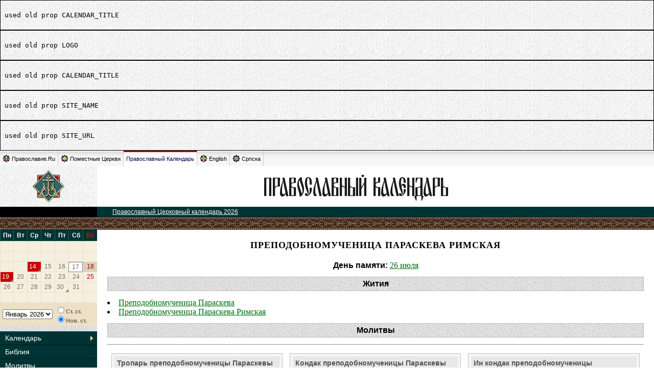

--- FILE ---
content_type: text/html; charset=utf-8
request_url: http://days2.pravoslavie.ru/name/2640.html
body_size: 3609
content:
<div style='border:1px solid black; padding:8px;'><pre>used old prop CALENDAR_TITLE</pre></div>
<div style='border:1px solid black; padding:8px;'><pre>used old prop LOGO</pre></div>
<div style='border:1px solid black; padding:8px;'><pre>used old prop CALENDAR_TITLE</pre></div>
<div style='border:1px solid black; padding:8px;'><pre>used old prop SITE_NAME</pre></div>
<div style='border:1px solid black; padding:8px;'><pre>used old prop SITE_URL</pre></div>
<!DOCTYPE HTML PUBLIC "-//W3C//DTD HTML 4.0 Transitional//EN">
<HTML>
<HEAD>
    <TITLE>Преподобномученица Параскева Римская + Православный Церковный календарь</TITLE>
    <LINK REL="STYLESHEET" TYPE="text/css" HREF="/css/days.css?20160204">
    <link rel="STYLESHEET" type="text/css" href="/css/oldpr.css">
    <script type="text/javascript" src="/static/js/jquery-1.12.4.min.js" ></script>
    <script type="text/javascript" src="/static/js/cookies.js?20161212" ></script>
    <SCRIPT SRC="/js/catch.js" TYPE="text/javascript"></SCRIPT>
    <SCRIPT SRC="/js/days_common.js" TYPE="text/javascript"></SCRIPT>
    <LINK REL="STYLESHEET" TYPE="text/css" HREF="/css/calendarik.css">
    <SCRIPT SRC="/js/daysCalendarData2026rus.js" TYPE="text/javascript"></SCRIPT>
    <SCRIPT SRC="/js/daysCalendar.js" TYPE="text/javascript"></SCRIPT>
</HEAD><BODY>
<script>var DATA={"handlerId":"190","feeder":"http:\/\/days.pravoslavie.ru\/localhost\/name\/name.php5?nameId=$_NAMEID","docs":[2640],"nameId":2640,"onSite":"days\/name","isDoc":1,"site":"Days","siteFolder":"name","doc":{"id":0}};</script>
<div class="global_tabs">
	<div class="items_left">
		<a class="item" href="https://www.pravoslavie.ru/"><img width="15" height="15" border="0" alt="" src="https://www.pravoslavie.ru/img/design/tm_ru.gif">Православие.Ru</a>
		<a class="item" href="https://www.pravoslavie.ru/orthodoxchurches/"><img width="15" height="15" border="0" alt="" src="https://www.pravoslavie.ru/img/design/tm_wo.gif">Поместные Церкви</a>
		<span class="item calendar on"><a href="https://days.pravoslavie.ru/">Православный Календарь</a></span>
		<a class="item" href="https://www.pravoslavie.ru/english/"><img width="15" height="15" border="0" alt="" src="https://www.pravoslavie.ru/img/design/tm_en.gif">English</a>
		<a class="item" href="https://www.pravoslavie.ru/srpska/"><img width="15" height="15" border="0" alt="" src="https://www.pravoslavie.ru/img/design/tm_sr.gif">Српска</a>
	</div>
	<div class="clear"></div>
</div><table width="100%" border=0 cellspacing=0 cellpadding=0>
<tr>
    <td width=190 height=80 NOWRAP VALIGN="middle" ALIGN="center">

        <a href="https://days.pravoslavie.ru"><img src="/img/znak2.gif" width=62 height=62 alt="ПРАВОСЛАВИЕ.RU" border=0></a></td>
    <td width="100%" bgcolor="#FFFFFF" align="center" valign="middle"><A HREF="https://days.pravoslavie.ru"><IMG SRC="https://days.pravoslavie.ru/img/dayslogo.gif" ALT="Православный Церковный календарь" BORDER=0 WIDTH=440 HEIGHT=57></A></td>
</tr>
<tr>
    <td class="maintitle"><!--A HREF="https://days.pravoslavie.ru" style="color:#ffffff;"><B>ПРАВОСЛАВИЕ.RU</B></A--></td>
    <td bgcolor="#003333" class="toppath">
        <!--A HREF="../sitemap.htm"><IMG SRC="/img/sitemap.gif" WIDTH="108" HEIGHT="16" ALT="карта сайта" BORDER="0" ALIGN="right"></A-->
        <a HREF="https://days.pravoslavie.ru">Православный Церковный календарь 2026</a>
    </td>
</tr>
<tr>
    <td class="or2a" COLSPAN=2><img src="/img/spacer.gif" width=1 height=1 border=0></td>
</tr><tr>
	<td class="fon2">
	<!-- левое меню -->
<DIV style="float:left">
    <SCRIPT TYPE="text/javascript">
        new DaysCalendar(daysCalendarData);
        document.write(DaysCalendar.getCalendar());
    </SCRIPT>

    <DIV class="DaysCalendarTools">
        <DIV>
            <SCRIPT TYPE="text/javascript">
                document.write(DaysCalendar.getMonthsList());
            </SCRIPT>
        </DIV>
        <DIV class="DaysCalendarStylesBtns">
            <SCRIPT TYPE="text/javascript">
                document.write(DaysCalendar.getStyleSelector());
                DaysCalendar.run();
            </SCRIPT>
        </DIV>
    </DIV>
</DIV>
<div class="calendmenu">
	<ul class="calendmenu__items">
		<li class="calendmenu__item"><a class="calendmenu__link calendmenu__link_sub" href="/Days/today.html">Календарь</a>
			<ul class="calendmenu__subitems">
				<li class="calendmenu__subitem"><a class="calendmenu__sublink" href="/ABC/">Месяцеслов</a></li>
				<li class="calendmenu__subitem"><a class="calendmenu__sublink" href="/Days/today.html">Сегодня</a></li>
				<li class="calendmenu__subitem"><a class="calendmenu__sublink" href="/Days/tomorrow.html">Завтра</a></li>
				<li class="calendmenu__subitem"><a class="calendmenu__sublink" href="/docs/2026_1.html">Посты и праздники (н.с.)</a></li>
				<li class="calendmenu__subitem"><a class="calendmenu__sublink" href="/docs/2026_0.html">Посты и праздники (с.с.)</a></li>
			</ul>
		</li>
		<li class="calendmenu__item"><a class="calendmenu__link" href="/Bible/Index.htm">Библия</a></li>
		<li class="calendmenu__item"><a class="calendmenu__link" href="/Trop/tr.htm">Молитвы</a></li>
		<li class="calendmenu__item"><a class="calendmenu__link calendmenu__link_sub" href="/Images/icons.htm">Иконы</a>
			<ul class="calendmenu__subitems">
				<li class="calendmenu__subitem"><a class="calendmenu__sublink" href="/Images/alln.htm">По именам святых</a></li>
				<li class="calendmenu__subitem"><a class="calendmenu__sublink" href="/Images/all.htm">Общий список</a></li>
			</ul>
		</li>
	</ul>
</div>

<TABLE BORDER=0 CELLSPACING=0 CELLPADDING=6 WIDTH=100%>
    <TR><TD>
            <DIV align="center">

                <DIV style="text-align:center;margin:10px 10px 10px 10px ; font-weight: bold; font-family: Arial; font-size: 12px; line-height:150%">
                    <a href="/docs/2026_1.html">Праздники и посты<br> в <span style="font-size:120%">2026</span> году. <br>Новый стиль</a><br>
                    <a href="/docs/2026_0.html">Старый стиль</a>
                </DIV>                   
<!-- Временно отключено о причине недоступности баннера a href="http://prihod.ru"><img src="http://cerkov.ru/banners/prihod.gif" border="0" alt="Конструктор сайтов православных приходов"></a-->
<!--begin of Hristianstvo.Ru -->
<!--a href="http://www.hristianstvo.ru/?from=22"><img src="http://www.hristianstvo.ru/images/ru-88x31-darkgreen1.gif" title="Православное христианство.ru" width=88 height=31 border=0></a-->
<!--end of Hristianstvo.Ru-->
<br>
<br>
<!--Rating@Mail.ru logo-->
<a target="_top" href="https://top.mail.ru/jump?from=41259">
<img src="https://top-fwz1.mail.ru/counter?id=41259;t=479;l=1"
border="0" height="31" width="88" alt="Рейтинг@Mail.ru"></a>
<!--// Rating@Mail.ru logo-->
<br>
                </DIV></TD></TR>
</TABLE>
<BR>
<!-- левое меню: конец -->	</td>

	<td class="main">
<!-- Основное содержание -->


<h1>Преподобномученица Параскева Римская</h1>
<div style="margin-top: 20px; text-align: center;"><span style="font-weight: bold;">День памяти:</span> <span><a href="https://days.pravoslavie.ru/Days/20260726.html" title="Новый стиль: 8&nbsp;августа, суббота">26&nbsp;июля</a></span>
</div>

<h2>Жития</h2>
<li>
    <a href="/Life/life4310.htm">Преподобномученица Параскева</a>
</li>

<li>
    <a href="/Life/life6787.htm">Преподобномученица Параскева Римская</a>
</li>



<h2>Молитвы</h2>
    <hr>
    <TABLE border=0 width=100%>
<TR>
<TD width=25% valign=top>
<div class=trop><div class=trop_title>Тропарь преподобномученицы Параскевы</div><div class=trop_glas>глас 1</div><div class=trop_text>Тщание имущи сообразно имени твоему, тезоименитая,/ равноимянную тебе веру в сожительство избрала еси,/ Параскево победоносная,/ темже изливавши исцеления и молишися о душах наших.
</div><span id='MLT_8524'></span></div>
</TD>
<TD width=25%  valign=top>
<div class=trop><div class=trop_title>Кондак преподобномученицы Параскевы</div><div class=trop_glas>глас 4</div><div class=trop_text>Храм твой, всечестная,/ яко врачебницу душевную обретше,/ в нем вси вернии/ велегласно почитаем тя,/ преподобномученице Параскево славная.
</div><span id='MLT_8526'></span></div>
</TD>
<TD width=25%  valign=top>
<div class=trop><div class=trop_title>Ин кондак преподобномученицы Параскевы</div><div class=trop_glas>глас 8</div><div class=trop_text>Страстотерпице, вернии, песнь Параскеве, приидите, согласно воспоим,/ облиставает бо чудесы в мире,/ отгоняющи прелести тьму,/ подающи верным благодать независтную, зовущим:/ радуйся, мученице многострадальная.
</div><span id='MLT_8525'></span></div>
</TD>
</TR>
</TABLE>






<h2>Сайты приходов:</h2><div style="max-height: 500px; overflow-y: scroll;"><div>Женский монастырь в честь вмц. Параскевы Топловский с. Тополевка (Симферопольская епархия) <a  target=_blank href='http://toplovsky-mon.church.ua/'  title='Страница храма на Prihod.ru' ><img src='/img/prihod.gif'></a></div><div>Собор Успения Пресвятой Богородицы г. Новый Оскол (Белгородская епархия) <a  target=_blank href='http://noskol-1.cerkov.ru/'  title='Страница храма на Prihod.ru' ><img src='/img/prihod.gif'></a></div><div>Благовещенский мужской монастырь г. Киев (Киевская епархия) <a  target=_blank href='http://kiev-nazaret-mon.church.ua/'  title='Страница храма на Prihod.ru' ><img src='/img/prihod.gif'></a></div></div>

<!-- Основное содержание: конец -->
	</td>
</tr>
<tr>
	<td bgcolor="#000000" height=20 align="center"></td>
	<td width="100%" bgcolor="#003333" align="center"><A HREF="https://days.pravoslavie.ru"><font size="1" color="#FFFFFF">&copy; ПРАВОСЛАВИЕ.RU</font></A></td>
</tr>
<tr>
	<td class="or2a" COLSPAN=2><IMG SRC="/img/spacer.gif" WIDTH=1 HEIGHT=1 BORDER=0></td></tr>
</table>
</body>
</html>